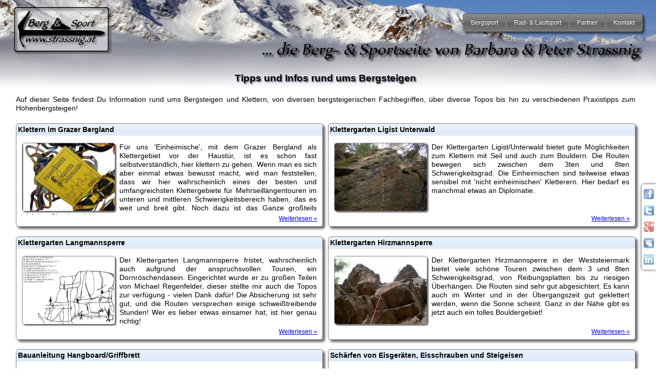

--- FILE ---
content_type: text/html; charset=UTF-8
request_url: http://strassnig.at/bergsport/tipps-und-infos/
body_size: 4743
content:
<!DOCTYPE html>
<html lang="de">
<head>
<meta http-equiv="Content-Type" content="text/html; charset=utf-8">
<title>Tipps und Infos rund ums Bergsteigen | strassnig.at</title>
<meta name="viewport" content="width=device-width, initial-scale=1"/>
<meta name="description" content="Auf dieser Seite findest Du Information rund ums Bergsteigen und Klettern, von diversen bergsteigerischen Fachbegriffen, &uuml;ber diverse Topos bis hin zu verschiedenen Praxistipps zum H&ouml;henbergsteigen!">
<meta name="keywords" content="Tipps und Infos rund ums Bergsteigen">
<meta name="viewport" content="width=device-width, initial-scale=1"/>
<meta name="author" content="DI Peter Strassnig">
<meta name="robots" content="index, follow">
<meta name="revisit-after" content="30 days">
<meta name="publisher" content="DI Peter Strassnig - strassnig.at">
<meta name="msapplication-config" content="none"/>

<link rel="apple-touch-icon" sizes="57x57" href="/images/apple/touch-icon-iphone-57.png" />
<link rel="apple-touch-icon" sizes="114x114" href="/images/apple/touch-icon-iphone-114.png" />
<link rel="apple-touch-icon" sizes="72x72" href="/images/apple/touch-icon-ipad-72.png" />
<link rel="apple-touch-icon" sizes="144x144" href="/images/apple/touch-icon-ipad-144.png" />

<link rel="stylesheet" type="text/css" href="/css/body.css" media="screen" >
<link rel="stylesheet" type="text/css" href="/css/navigation.css" media="screen" >
<link rel="stylesheet" type="text/css" href="/css/aside.css" media="screen" >
<link rel="stylesheet" type="text/css" href="/css/tables.css" media="screen" />
<link rel="stylesheet" type="text/css" href="/css/forms.css" media="screen" />
<link rel="stylesheet" type="text/css" href="/css/lists.css" media="screen" />
<link rel="stylesheet" type="text/css" href="/css/iealert/style.css" media="screen" />

<link rel="canonical" href="https://www.strassnig.at/bergsport/tipps-und-infos/" />

<script src="/js/jquery-1.9.1.min.js"></script>
<script src="/js/jquery.dotdotdot-1.5.9.min.js" type="text/javascript" charset="utf-8"></script>
<script src="/js/jquery.smooth-scroll.js" type="text/javascript" charset="utf-8"></script>
<script src="/js/core.js" type="text/javascript" charset="utf-8"></script>
    
<script>
  (function(i,s,o,g,r,a,m){i['GoogleAnalyticsObject']=r;i[r]=i[r]||function(){
  (i[r].q=i[r].q||[]).push(arguments)},i[r].l=1*new Date();a=s.createElement(o),
  m=s.getElementsByTagName(o)[0];a.async=1;a.src=g;m.parentNode.insertBefore(a,m)
  })(window,document,'script','https://www.google-analytics.com/analytics.js','ga');

  ga('create', 'UA-90853798-1', 'auto');
  ga('set', 'anonymizeIp', true);
  ga('send', 'pageview');

</script>
</head>
<body>

	<header>

	<a title="Home" href="/">
		<img alt="halbtransparentes strassnig.at Logo" id="logo_img"
			src="/images/general/logo_strassnig_at_halbtransparent.png"> 
	</a> 
		
	<img alt="strassnig.at - die Berg- und Sportseite von Barbara und Peter Strassnig"
		id="background_img_u" src="/images/backgrounds/bg_2b_u.png">

</header>


	<nav id='cssmenu'>
	<ul>
		<li class='has-sub'><a href='/bergsport/'><span>Bergsport</span> </a>
			<ul>
				<li><a href='/bergsport/gipfelbuch'><span>Gipfelbuch</span> </a></li>
				<li><a href='/bergsport/hoehenbergsteigen/'><span>H&ouml;henbergsteigen</span> </a></li>
				<li><a href='/bergsport/skitouren/'><span>Skibergsteigen</span> </a></li>
				<li><a href='/bergsport/hochtouren/'><span>Hochtouren</span> </a></li>
				<li><a href='/bergsport/felsklettern/'><span>Felsklettern</span> </a></li>
				<li><a href='/bergsport/eisklettern/'><span>Eisklettern</span> </a></li>
				<li><a href='/bergsport/tipps-und-infos/'><span>Tipps &amp; Infos</span> </a></li>
				<li class='last'><a href='/bergsport/tipps-und-infos/topos/'><span>Topos</span> </a></li>

			</ul>
		</li>
		<!--  class='active'-->

		<li class='has-sub'><a href='/rad-und-laufsport/'><span>Rad- &amp; Laufsport</span> </a>
			<ul>
				<li><a href='/rad-und-laufsport/tipps-und-infos/'><span>Tipps &amp; Infos</span> </a></li>
				<li><a href='/rad-und-laufsport/bike-touren/'><span>Bike Touren</span> </a></li>
				<li><a href='/rad-und-laufsport/marathon-laeufe/'><span>Marathon &amp; mehr</span> </a></li>
				<li class='last'><a href='/rad-und-laufsport/trailrunning/'><span>Trailrunning</span> </a></li>
			</ul>
		</li>
		<li class='has-sub'><a href='/partner/'><span>Partner</span> </a>
			<ul>
				<li><a href='/partner/bergfreunde-testberichte/'><span>Bergfreunde Produkttests</span> </a></li>
				<li class='last'><a href='/partner/tipps-und-infos/vip-partner'><span>VIP-Partner</span> </a></li>
				<li class='last'><a href='/partner/partner-webseiten'><span>Links</span> </a></li>
			</ul>
		</li>
		<li class='has-sub'><a href='/kontakt/'><span>Kontakt</span> </a>
			<ul>
				<li><a href='/kontakt/barbara-und-peter-strassnig-im-portrait'><span>Wir</span> </a></li>
				<li><a href='/kontakt/gaestebuch'><span>G&auml;stebuch</span> </a></li>
				<li><a href='/kontakt/email-an-barbara-und-peter'><span>Email</span> </a></li>
				<li class='last'><a href='/kontakt/impressum'><span>Impressum</span> </a></li>
			</ul>
		</li>
	</ul>
</nav>

	<article>

		<hgroup>

			<h1 class="sheader1">
				Tipps und Infos rund ums Bergsteigen			</h1>

		</hgroup>

		<p>
			Auf dieser Seite findest Du Information rund ums Bergsteigen und Klettern, von diversen bergsteigerischen Fachbegriffen, &uuml;ber diverse Topos bis hin zu verschiedenen Praxistipps zum H&ouml;henbergsteigen!		</p>

		<section>
			<div class="tripAbstractContainer">  <div class="tripAbstractBox">
    <div class="abstract" onClick="document.location = '/bergsport/tipps-und-infos/klettern-kletterfuehrer-topo-grazer-bergland'" title="Klicke um zum Tourenbericht zu gelangen!">
      <div class="abstractHeader">
        <p class="abstractHeaderP">Klettern im Grazer Bergland</p>        <time></time>      </div>
      <p class="tripAbstractParagraph ellipsis">
        <img alt="Unser Tipp" class="previewImage" src="/pictures/bergsport/tipps-und-infos/topos/topo_gb_tn.jpg"/>
       F&uuml;r uns 'Einheimische', mit dem Grazer Bergland als Klettergebiet vor der Haust&uuml;r, ist es schon fast selbstverst&auml;ndlich, hier klettern zu gehen. Wenn man es sich aber einmal etwas bewusst macht, wird man feststellen, dass wir hier wahrscheinlich eines der besten und umfangreichsten Klettergebiete f&uuml;r Mehrseill&auml;ngentouren im unteren und mittleren Schwierigkeitsbereich haben, das es weit und breit gibt. Noch dazu ist das Ganze gro&szlig;teils plaisirm&auml;&szlig;ig abgesichert.      </p>
      <p class="tourReference"><a href="/bergsport/tipps-und-infos/klettern-kletterfuehrer-topo-grazer-bergland">Weiterlesen &raquo;</a></p>
    </div>
  </div>

  <div class="tripAbstractBox">
    <div class="abstract" onClick="document.location = '/bergsport/tipps-und-infos/klettern-weststeiermark-klettergarten-ligist-unterwald'" title="Klicke um zum Tourenbericht zu gelangen!">
      <div class="abstractHeader">
        <p class="abstractHeaderP">Klettergarten Ligist Unterwald</p>        <time></time>      </div>
      <p class="tripAbstractParagraph ellipsis">
        <img alt="Zur Information" class="previewImage" src="/pictures/bergsport/tipps-und-infos/1050_kg_ligist/ligist_bereich_neumond_tn.jpg"/>
       Der Klettergarten Ligist/Unterwald bietet gute M&ouml;glichkeiten zum Klettern mit Seil und auch zum Bouldern. Die Routen bewegen sich zwischen dem 3ten und 8ten Schwierigkeitsgrad. Die Einheimischen sind teilweise etwas sensibel mit 'nicht einheimischen' Kletterern. Hier bedarf es manchmal etwas an Diplomatie.      </p>
      <p class="tourReference"><a href="/bergsport/tipps-und-infos/klettern-weststeiermark-klettergarten-ligist-unterwald">Weiterlesen &raquo;</a></p>
    </div>
  </div>

  <div class="tripAbstractBox">
    <div class="abstract" onClick="document.location = '/bergsport/tipps-und-infos/klettern-weststeiermark-klettergarten-langmannsperre'" title="Klicke um zum Tourenbericht zu gelangen!">
      <div class="abstractHeader">
        <p class="abstractHeaderP">Klettergarten Langmannsperre</p>        <time></time>      </div>
      <p class="tripAbstractParagraph ellipsis">
        <img alt="Zur Information" class="previewImage" src="/pictures/bergsport/tipps-und-infos/1050_kg_langmann/topo_klettergarten_langmannsperre_unterer_teil_tn.gif"/>
       Der Klettergarten Langmannsperre fristet, wahrscheinlich auch aufgrund der anspruchsvollen Touren, ein Dornr&ouml;schendasein. Eingerichtet wurde er zu gro&szlig;en Teilen von Michael Regenfelder, dieser stellte mir auch die Topos zur verf&uuml;gung - vielen Dank daf&uuml;r! Die Absicherung ist sehr gut, und die Routen versprechen einige schwei&szlig;treibende Stunden! Wer es lieber etwas einsamer hat, ist hier genau richtig!      </p>
      <p class="tourReference"><a href="/bergsport/tipps-und-infos/klettern-weststeiermark-klettergarten-langmannsperre">Weiterlesen &raquo;</a></p>
    </div>
  </div>

  <div class="tripAbstractBox">
    <div class="abstract" onClick="document.location = '/bergsport/tipps-und-infos/klettern-weststeiermark-klettergarten-bouldergebiet-hirzmannsperre'" title="Klicke um zum Tourenbericht zu gelangen!">
      <div class="abstractHeader">
        <p class="abstractHeaderP">Klettergarten Hirzmannsperre</p>        <time></time>      </div>
      <p class="tripAbstractParagraph ellipsis">
        <img alt="Zur Information" class="previewImage" src="/pictures/bergsport/tipps-und-infos/1040_kg_hirzmann/hirzmann_ueberhaenge_tn.jpg"/>
       Der Klettergarten Hirzmannsperre in der Weststeiermark bietet viele sch&ouml;ne Touren zwischen dem 3 und 8ten Schwierigkeitsgrad, von Reibungsplatten bis zu riesigen &Uuml;berh&auml;ngen. Die Routen sind sehr gut abgesichtert. Es kann auch im Winter und in der &Uuml;bergangszeit gut geklettert werden, wenn die Sonne scheint. Ganz in der N&auml;he gibt es jetzt auch ein tolles Bouldergebiet!      </p>
      <p class="tourReference"><a href="/bergsport/tipps-und-infos/klettern-weststeiermark-klettergarten-bouldergebiet-hirzmannsperre">Weiterlesen &raquo;</a></p>
    </div>
  </div>

  <div class="tripAbstractBox">
    <div class="abstract" onClick="document.location = '/bergsport/tipps-und-infos/anleitung-zum-selbstbau-eines-griffbrettes-aus-holz-fuers-klettertraining'" title="Klicke um zum Tourenbericht zu gelangen!">
      <div class="abstractHeader">
        <p class="abstractHeaderP">Bauanleitung Hangboard/Griffbrett</p>        <time></time>      </div>
      <p class="tripAbstractParagraph ellipsis">
        <img alt="Zur Information" class="previewImage" src="/pictures/bergsport/tipps-und-infos/1030_tipps_griffbrett/hangboad_tn.jpg"/>
       Wer sich schon f&uuml;r die Anschaffung eines Griffbretts interessiert hat, war sicher &uuml;ber die doch stolzen Preise dieser Dinger, unter 100 Euro kaum zu bekommen, erstaunt. Mir ist es vor einiger Zeit auch so ergangen, und deshalb hab ich mir gedacht, so was m&uuml;sste doch auch selbst zu bauen sein.      </p>
      <p class="tourReference"><a href="/bergsport/tipps-und-infos/anleitung-zum-selbstbau-eines-griffbrettes-aus-holz-fuers-klettertraining">Weiterlesen &raquo;</a></p>
    </div>
  </div>

  <div class="tripAbstractBox">
    <div class="abstract" onClick="document.location = '/bergsport/tipps-und-infos/tipps-zum-schaerfen-von-steil-eisgeraeten-steigeisen-eisschrauben'" title="Klicke um zum Tourenbericht zu gelangen!">
      <div class="abstractHeader">
        <p class="abstractHeaderP">Sch&auml;rfen von Eisger&auml;ten, Eisschrauben und Steigeisen</p>        <time></time>      </div>
      <p class="tripAbstractParagraph ellipsis">
        <img alt="Zur Information" class="previewImage" src="/pictures/bergsport/tipps-und-infos/1020_tipps_eisgeraete/normalhaue.jpg"/>
       Hier findest Du Informationen und eine Anleitung, wie Du Deine Steileisge&auml;rte, Eisschrauben und Steigeisen 'richtig' sch&auml;rfen, und somit Funktion und Handling erhalten bzw. verbessern kannst! Der Gro&szlig;teil der Tipps wurde mir von Eiskletterprofis und Bergf&uuml;hrern bei diversen Eiskletter-Fortbildungen gegeben, ich habe es dann auf meine eigenen Ger&auml;tschaften angewendet, und war wirklich davon &uuml;berzeugt!      </p>
      <p class="tourReference"><a href="/bergsport/tipps-und-infos/tipps-zum-schaerfen-von-steil-eisgeraeten-steigeisen-eisschrauben">Weiterlesen &raquo;</a></p>
    </div>
  </div>

  <div class="tripAbstractBox">
    <div class="abstract" onClick="document.location = '/bergsport/tipps-und-infos/spanisch-und-franzoesisch-fuer-bergsteiger'" title="Klicke um zum Tourenbericht zu gelangen!">
      <div class="abstractHeader">
        <p class="abstractHeaderP">Franz&ouml;sisch und Spanisch f&uuml;r Bergsteiger</p>        <time></time>      </div>
      <p class="tripAbstractParagraph ellipsis">
        <img alt="Zur Information" class="previewImage" src="/pictures/bergsport/tipps-und-infos/info.jpg"/>
       Im Zuge meiner Aufenthalte in Frankreich und S&uuml;damerika habe ich das eine oder andere 'Fachvokabel' f&uuml;r Begriffe rund ums Bergsteigen zusammengesammelt, die man evtl. ansonsten nicht so komprimiert findet, vielleicht hilft es ja jemandem!      </p>
      <p class="tourReference"><a href="/bergsport/tipps-und-infos/spanisch-und-franzoesisch-fuer-bergsteiger">Weiterlesen &raquo;</a></p>
    </div>
  </div>

  <div class="tripAbstractBox">
    <div class="abstract" onClick="document.location = '/bergsport/tipps-und-infos/tipps-und-infos-hoehenbergsteigen'" title="Klicke um zum Tourenbericht zu gelangen!">
      <div class="abstractHeader">
        <p class="abstractHeaderP">Tipps und Infos f&uuml;r H&ouml;henbergsteiger ...</p>        <time></time>      </div>
      <p class="tripAbstractParagraph ellipsis">
        <img alt="Unser Tipp" class="previewImage" src="/pictures/bergsport/tipps-und-infos/tipp.jpg"/>
       ... und solche, die es werden wollen! Aus unseren pers&ouml;nlichen Erfahrungen haben wir auf dieser Seite den einen oder anderen Hinweis zusammengefasst, der m&ouml;glicherweise auch Anderen die einmal etwas H&ouml;henluft schnuppern wollen, helfen k&ouml;nnte.      </p>
      <p class="tourReference"><a href="/bergsport/tipps-und-infos/tipps-und-infos-hoehenbergsteigen">Weiterlesen &raquo;</a></p>
    </div>
  </div>

  <div class="divSpacer"></div>

</div>


		</section>
	</article>


	
<aside> <!-- Social Media integration start -->
<div class="social_media_container">

	<ul class="socialMediaList">

	
		<!-- diese Seite drucken -->
		<!--
			<li><a title="diese Seite drucken" href="#"	onclick="javascript:window.print();"> 
					<img src="/images/social/drucken.png" width="20" height="20" alt="diese Seite drucken">
			</a></li>
-->
		<!-- diese seite senden -->
	

		<li>
			<!-- facebook -->  <a title="Weitersagen auf Facebook"
			href="http://www.facebook.com/sharer.php?u=http%3A%2F%2Fstrassnig.at%2Fbergsport%2Ftipps-und-infos%2F%2F&t=strassnig.at+%7C+Tipps+und+Infos+rund+ums+Bergsteigen"
			onclick="javascript:window.open(this.href, 'Weitersagen auf Facebook', 'menubar=no,toolbar=no,resizable=yes,scrollbars=yes,height=600,width=600');return false;">
				<img src="/images/social/facebook.png" width="20" height="20"
				alt="auf facebook weitersagen"> </a>
		</li>
		<li>
			<!-- twitter -->  <a title="Weitersagen auf Twitter"
			href="https://twitter.com/intent/tweet?original_referer=http%3A%2F%2Fstrassnig.at%2Fbergsport%2Ftipps-und-infos%2F%2F&text=strassnig.at+%7C+Tipps+und+Infos+rund+ums+Bergsteigen&url=http%3A%2F%2Fstrassnig.at%2Fbergsport%2Ftipps-und-infos%2F%2F"
			onclick="javascript:window.open(this.href, 'Weitersagen auf Twitter', 'menubar=no,toolbar=no,resizable=yes,scrollbars=yes,height=600,width=600');return false;"><img
				src="/images/social/twitter.png" width="20" height="20"
				alt="auf twitter weitersagen"> </a>
		</li>
		<li>
			<!-- google+ -->  <a title="Weitersagen auf Google+"
			href="https://plus.google.com/share?url=http%3A%2F%2Fstrassnig.at%2Fbergsport%2Ftipps-und-infos%2F%2F"
			onclick="javascript:window.open(this.href, 'Weitersagen auf Google+', 'menubar=no,toolbar=no,resizable=yes,scrollbars=yes,height=600,width=600');return false;"><img
				src="/images/social/gplus.png" width="20" height="20"
				alt="auf google+ weitersagen"> </a>
		</li>
		<li>
			<!-- myspace -->  <a title="Weitersagen auf MySpace"
			href="http://www.myspace.com/Modules/PostTo/Pages/?u=http%3A%2F%2Fstrassnig.at%2Fbergsport%2Ftipps-und-infos%2F%2F"
			onclick="javascript:window.open(this.href, 'Weitersagen auf Myspace', 'menubar=no,toolbar=no,resizable=yes,scrollbars=yes,height=600,width=600');return false;"><img
				src="/images/social/myspace.png" width="20" height="20"
				alt="auf myspace weitersagen"> </a>
		</li>
		<li>
			<!-- linkedin -->  <a title="Weitersagen auf Linkedin"
			href="http://www.linkedin.com/shareArticle?mini=true&url=http%3A%2F%2Fstrassnig.at%2Fbergsport%2Ftipps-und-infos%2F%2F&title=strassnig.at+%7C+Tipps+und+Infos+rund+ums+Bergsteigen&summary=...+und+solche%2C+die+es+werden+wollen%21+Aus+unseren+pers%26ouml%3Bnlichen+Erfahrungen+haben+wir+auf+dieser+Seite+den+einen+oder+anderen+Hinweis+zusammengefasst%2C+der+m%26ouml%3Bglicherweise+auch+Anderen+die+einmal+etwas+H%26ouml%3Bhenluft+schnuppern+wollen%2C+helfen+k%26ouml%3Bnnte.&source=LinkedIn"
			onclick="javascript:window.open(this.href, 'Weitersagen auf LinkedIn', 'menubar=no,toolbar=no,resizable=yes,scrollbars=yes,height=600,width=600');return false;"><img
				src="/images/social/linkedin.png" width="20" height="20"
				alt="auf linkedin weitersagen"> </a>
		</li>
	</ul>
</div>
<!-- Social Media integration end --> </aside>


	<!-- Footer start -->
 
<footer> 
	<a href="/kontakt/impressum">Impressum</a>  |  <a href="/sitemap.html">Sitemap</a> |  <a href="/">Home</a> 

<img src="images/count.png?u=bergsport%2Ftipps-und-infos%2F&t=Tipps+und+Infos+rund+ums+Bergsteigen"/></footer>

<!-- Footer end -->

<script src="/js/fancybox/fancybox.umd.js"></script>
<script src="/js/fancybox/l10n/de.umd.js"></script>
<link rel="stylesheet" href="/js/fancybox/fancybox.css" />

    <script>
      Fancybox.bind('[data-fancybox="gallery"]', {
        l10n: Fancybox.l10n.de,
      });    
    </script>


</body>
</html>


--- FILE ---
content_type: text/css
request_url: http://strassnig.at/css/aside.css
body_size: 539
content:
div.social_media_container {
	
    position: fixed;
    right: 0;
    top: 50%;
    width: 25px;
    z-index: 500;

	
}

@media screen and (max-width:420px) {
	div.social_media_container {
		display:none;
	}
}

div.social_media_container img{
	border: none;
}

div.social_media_container ul{
	-moz-border-bottom-colors: none;
    -moz-border-left-colors: none;
    -moz-border-right-colors: none;
    -moz-border-top-colors: none;
    background: -moz-linear-gradient(180deg, #E6E6E6 0px, #FFFFFF 20%) no-repeat scroll 0 0 #FFFFFF;
    border-color: #FFFFFF;
    border-image: none;
    border-style: solid none solid solid;
    border-width: 1px 0 1px 1px;
    box-shadow: 0 0 5px rgba(0, 0, 0, 0.8);
    -moz-box-shadow: 0px 0px 5px  rgba(0, 0, 0, 0.8);
    -webkit-box-shadow: 0px 0px 5px  rgba(0, 0, 0, 0.8);

    
    float: right;
    margin: 0;
    opacity: 1.0;
    padding: 3px 6px 3px 3px;
    transition-duration: 0.0s;
    transition-property: opacity;
    width: 18px;
    
    list-style: none outside none;
    
    	  border-radius: 5px 0 0 5px;
  -moz-border-radius: 5px 0 0 5px;
  -webkit-border-radius: 5px 0 0 5px;
}

div.social_media_container ul:hover{
	  box-shadow: 0 0 10px rgba(0, 0, 0, 0.8);
    -moz-box-shadow: 0px 0px 10px  rgba(0, 0, 0, 0.8);
    -webkit-box-shadow: 0px 0px 10px  rgba(0, 0, 0, 0.8);

}

div.social_media_container li{
	z-index: 600;
	padding-top: 5px;
	opacity: 0.6;
	
}

div.social_media_container li:hover{
	padding-top: 5px;
	opacity: 1.0;
	
}

--- FILE ---
content_type: text/css
request_url: http://strassnig.at/css/lists.css
body_size: 709
content:
			/* -------------------------------------- */

			ol{
				counter-reset: li;
				list-style: none;
				*list-style: decimal;
				font: 15px 'trebuchet MS', 'lucida sans';
				padding: 0;
				margin-bottom: 2em;
				text-shadow: 0 1px 0 rgba(255,255,255,.5);
				margin-left:2%;
			}

			ol ol{
				margin: 0 0 0 2em;
			}

			/* -------------------------------------- */			

			.rounded-list a{
				position: relative;
				display: block;
				padding: .4em .4em .4em 2em;
				*padding: .4em;
				margin: .5em 0;
				background: #E9E9EC;
				color: #444;
				text-decoration: none;
				-moz-border-radius: .3em;
				-webkit-border-radius: .3em;
				border-radius: .3em;
				-webkit-transition: all .3s ease-out;
				-moz-transition: all .3s ease-out;
				-ms-transition: all .3s ease-out;
				-o-transition: all .3s ease-out;
				transition: all .3s ease-out;	
			}

			.rounded-list a:hover{
				     background-image: -webkit-gradient(linear, left top, left bottom, from(#ebf3fc), to(#dce9f9));
    background-image: -webkit-linear-gradient(top, #ebf3fc, #dce9f9);
    background-image:    -moz-linear-gradient(top, #ebf3fc, #dce9f9);
    background-image:     -ms-linear-gradient(top, #ebf3fc, #dce9f9);
    background-image:      -o-linear-gradient(top, #ebf3fc, #dce9f9);
    background-image:         linear-gradient(top, #ebf3fc, #dce9f9);
			}

			.rounded-list a:hover:before{
				-moz-transform: rotate(360deg);
			  	-webkit-transform: rotate(360deg);
			    -moz-transform: rotate(360deg);
			    -ms-transform: rotate(360deg);
			    -o-transform: rotate(360deg);
			    transform: rotate(360deg);	
			}

			.rounded-list a:before{
				content: counter(li);
				counter-increment: li;
				position: absolute;	
				left: -1.3em;
				top: 50%;
				margin-top: -1.3em;
				background: #95b2dc;
				height: 2em;
				width: 2em;
				line-height: 2em;
				border: .3em solid #fff;
				text-align: center;
				font-weight: bold;
				-moz-border-radius: 2em;
				-webkit-border-radius: 2em;
				border-radius: 2em;
				-webkit-transition: all .3s ease-out;
				-moz-transition: all .3s ease-out;
				-ms-transition: all .3s ease-out;
				-o-transition: all .3s ease-out;
				transition: all .3s ease-out;
			}
			
			
ul {

    list-style-image: url(/images/general/list_item_icon.jpg);

}

ul li {

         margin-bottom: .2em;

}